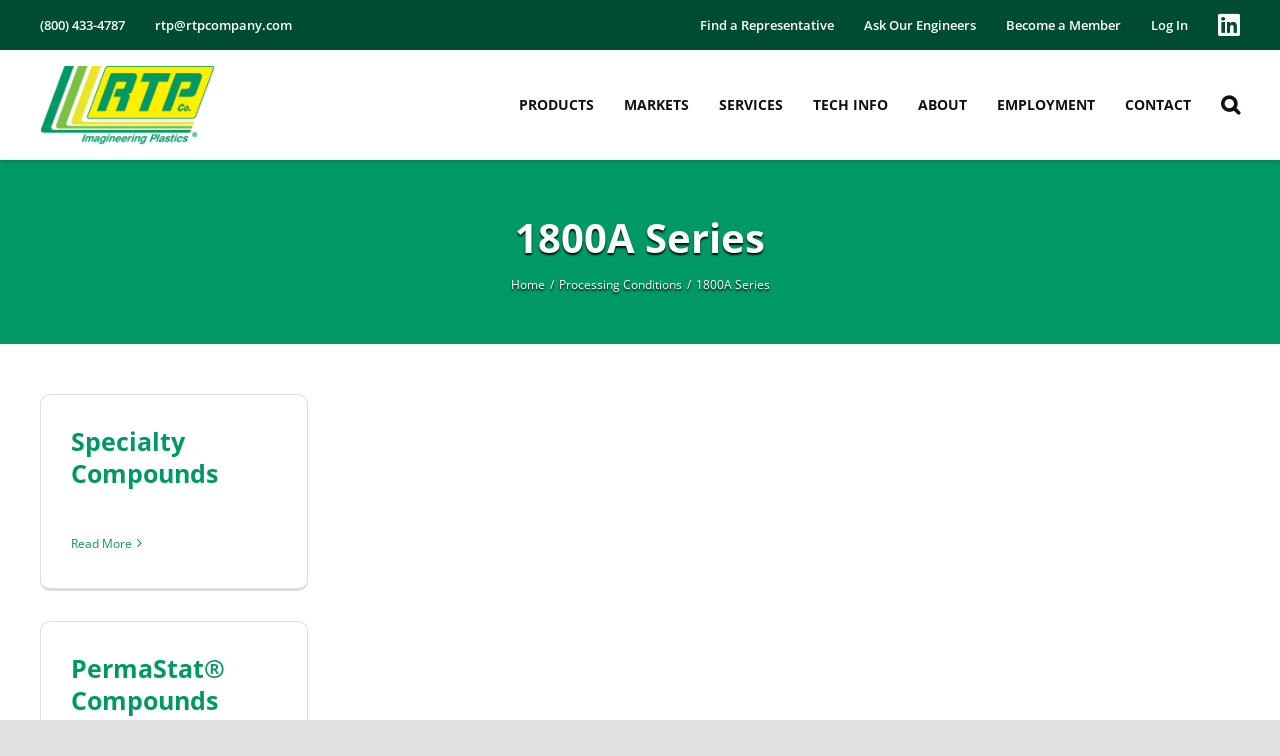

--- FILE ---
content_type: text/css; charset=utf-8
request_url: https://www.rtpcompany.com/wp-content/cache/min/1/wp-content/plugins/simple-job-board-featured-jobs/public/css/simple-job-board-featured-jobs-public.css?ver=1760993058
body_size: 284
content:
.sjb-page .list-data{position:relative}.ribbon{position:absolute;right:-1px;top:-14px;z-index:1;width:75px;height:75px;text-align:right}.ribbon span{font-size:10px;color:#fff;text-transform:uppercase;text-align:center;font-weight:700;line-height:20px;transform:rotate(45deg);-webkit-transform:rotate(45deg);/ Needed for Safari / width:100px;display:block;background:#1e5799;background:linear-gradient(#2989d8 0%,#1e5799 100%);box-shadow:0 3px 10px -5px rgba(0,0,0,1);position:absolute;top:19px;right:-21px;width:100%}.ribbon span::before{content:'';position:absolute;left:0;top:100%;z-index:-1;border-left:3px solid #1e5799;border-right:3px solid transparent;border-bottom:3px solid transparent;border-top:3px solid #1e5799}.ribbon span::after{content:'';position:absolute;right:0%;top:100%;z-index:-1;border-right:3px solid #1e5799;border-left:3px solid transparent;border-bottom:3px solid transparent;border-top:3px solid #1e5799}

--- FILE ---
content_type: text/css; charset=utf-8
request_url: https://www.rtpcompany.com/wp-content/cache/min/1/wp-content/plugins/simple-job-board-search-bar/public/css/simple-job-board-search-bar-public.css?ver=1760993058
body_size: -47
content:
.sjb-search-wrap .widget.sjb-filters-v2 .sjb-search-job-level{margin-bottom:15px}

--- FILE ---
content_type: text/css; charset=utf-8
request_url: https://www.rtpcompany.com/wp-content/cache/min/1/wp-content/plugins/sjb-display-sorting/public/css/sjb-display-sorting-public.css?ver=1760993058
body_size: 137
content:
.sjb-sf-sort-filter{position:relative;width:100%;min-height:34px}.sjb-sf-sort-filter .sjb-sf-wrapper{float:right}.sjb-sf-sort-filter label{display:inline-block;color:#666;margin-right:10px}.sjb-sf-sort_filter{display:inline-block}.sjb-sf-sort_filter select{border-radius:0!important}.sjb-sf-arrow{display:inline-block;margin-left:6px;background:#3297fa;padding:6px 10px}.sjb-sf-arrow i{color:#fff;transition:all 0.3s ease}.sjb-page .list-data .job-info h4 span{font-size:16px!important}

--- FILE ---
content_type: text/css; charset=utf-8
request_url: https://www.rtpcompany.com/wp-content/cache/min/1/wp-content/themes/Avada-Child-Theme/style.css?ver=1760993058
body_size: 27
content:
.casestudy{font-weight:700}.searchandfilter>ul{margin:0;padding:0}.searchandfilter>ul>li{display:inline-block;padding-right:10px}.case{height:300px}.market{vertical-align:bottom}.wp-caption-text{text-align:center}